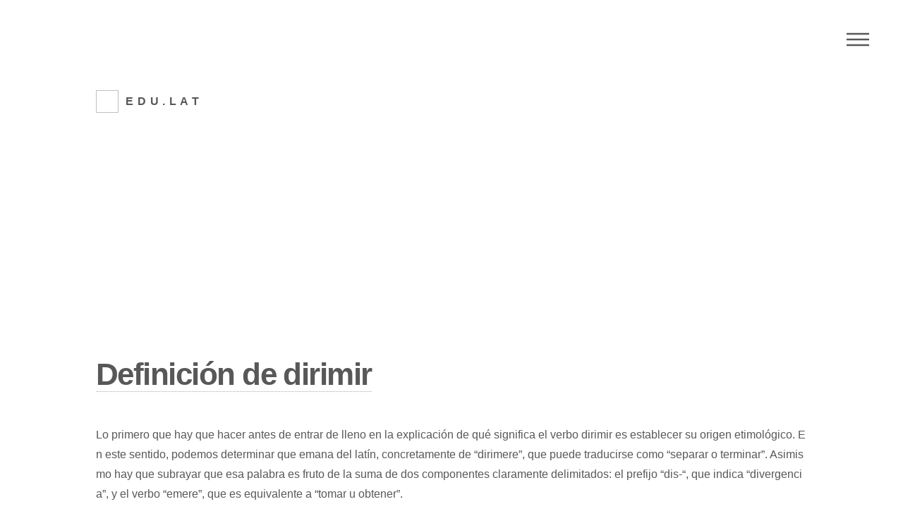

--- FILE ---
content_type: text/html
request_url: https://definicion.edu.lat/definicion/dirimir.html
body_size: 2988
content:
<!DOCTYPE HTML>
<!--
	Phantom by HTML5 UP
	html5up.net | @ajlkn
	Free for personal and commercial use under the CCA 3.0 license (html5up.net/license)
-->
<html lang="es">
	<head>
		<title>Definición de dirimir   - Qu&eacute; es, Significado y Concepto</title>
		<meta charset="utf-8" />
		<meta name="description" content="Definición de dirimir   - Qu&eacute; es, Significado y Concepto"/>
		<meta name="viewport" content="width=device-width, initial-scale=1, user-scalable=no" />
		<link rel="stylesheet" href="/static/phantom/assets/css/main.css" />

		<noscript><link rel="stylesheet" href="/static/phantom/assets/css/noscript.css" /></noscript>
	</head>
	<body class="is-preload">
		<!-- Wrapper -->
			<div id="wrapper">

				<!-- Header -->
					<header id="header">
						<div class="inner">

							<!-- Logo -->
								<a href="/index.html" class="logo">
									<span class="symbol"><img data-src="/static/phantom/images/logo.svg" alt="" /></span><span class="title">Edu.Lat</span>
								</a>

							<!-- Nav -->
								<nav>
									<ul>
										<li><a href="#menu">Menu</a></li>
									</ul>
								</nav>

						</div>
					</header>

				<!-- Menu -->
					<nav id="menu">
					</nav>

				<!-- Main -->
					<div id="main">
						<div class="inner">
							<article>
                    
    
                    
            <h1 class="title-definicion"><a href="/definicion/dirimir.html">Definición de <strong>dirimir</strong></a></h1>


      
      <div>
       <p>Lo primero que hay que hacer antes de entrar de lleno en la explicación de qué significa el verbo dirimir es establecer su origen etimológico. En este sentido, podemos determinar que emana del latín, concretamente de “dirimere”, que puede traducirse como “separar o terminar”. Asimismo hay que subrayar que esa palabra es fruto de la suma de dos componentes claramente delimitados: el prefijo “dis-“, que indica “divergencia”, y el verbo “emere”, que es equivalente a “tomar u obtener”.</p><div>

<div>
  </div></div>
  </p>
<p>Dirimir</strong> es un <a href="/definicion/verbo.html"><strong>verbo</strong></a> que refiere a <strong>componer, ajustar, resolver o concluir una</strong> <a href="/definicion/controversia.html"><strong>controversia</strong></a>. Al dirimir una cuestión, ésta queda zanjada y, por lo tanto, deja de existir como <a href="/definicion/conflicto.html"><strong>conflicto</strong></a>.</p>
<p><img data-src="/wp-content/uploads/2011/12/file.dirimir.jpg" width="164" height="auto" />Por ejemplo: <em>“Para dirimir este asunto, vamos a tener que citar a representantes de todas las comunidades involucradas”</em>, <em>“No creo que haya que apelar a la violencia para dirimir una disputa”</em>, <em>“Nos llevó varias horas dirimir la controversia, pero hemos llegado a un acuerdo y seguiremos trabajando en conjunto”</em>.</p>
<div>

<div>
  
</div></div>


<div>
  
</div>

  
<div>
  
</div>
</p>
<p>A la hora de dirimir conflictos o cuestiones de cierta repercusión se aconseja tener en cuenta una serie de consejos que ayudarán a encontrar la solución más justa y adecuada:<br>
• Mantener el control de las emociones.<br>
• Escuchar a la otra parte o partes implicadas, para ver el punto de vista de cada una.<br>
• Apostar en todo momento por el diálogo.<br>
• No optar por la violencia ni verbal ni física. Esta no lleva a ningún sitio.<br>
• Establecer un trato correcto y humano con las personas que forman parte del problema que hay que dirimir.<br>
• Mostrarse tolerante y respetuoso.<br>
• Buscar siempre el aspecto más positivo del hecho.<br>
• Hacer preguntas a las otras partes para tener más información al respecto.<br>
• Es imprescindible mantener en todo momento una postura coherente y acorde a la situación.<br>
• Reconocer los propios errores e incluso las responsabilidades que se tengan.</p>
<p>A grandes rasgos estos son los principales consejos que se establecen a la hora de dirimir cualquier asunto, ya sea a nivel personal, laboral, político, social o económico. </p>
<div> 
     
</div>
</p>
<p>Tomemos el caso de dos empleados que mantienen una mala relación. Ambos creen que el otro no es solidario y que sólo busca su propio beneficio, sin pensar en la importancia de los objetivos comunes. El jefe de estos dos empleados, ante la situación, decide citarlos a ambos en su <a href="/definicion/oficina.html"><strong>oficina</strong></a> para tener una reunión. Después de una extensa charla entre los tres, el jefe le asigna nuevas tareas a cada empleado para dirimir el asunto y terminar con el mal clima laboral.</p>
<div>

<div>
  </div></div>
<p>Otro caso puede ocurrir entre <strong>vecinos</strong>. Una familia se queja por los ladridos del perro de la casa de al lado. La otra familia, dueña del perro, recrimina a sus vecinos que los fines de semana hacen ruidos hasta la madrugada. Para dirimir el <a href="/definicion/problema.html"><strong>problema</strong></a>, se reúnen ambas familias y llegan a un acuerdo: unos educarán al perro para tratar de que no ladre tanto y otros se comprometen a reducir el ruido de los fines de semana.</p>
<p>Dirimir también puede hacer referencia a <strong>desunir, disolver o deshacer algo inmaterial</strong>. Un pacto informal entre dos personas puede dirimirse cuando surgen diferencias entre ambas.</p>
                            
      </div>
      
      <div>
      <a href="/definicion/homo-sapiens-sapiens.html">Definici&oacute;n siguiente &rarr;</a>      </div>

                              <div></div>
     </article>
						</div>
					</div>

				<!-- Footer -->
					<footer id="footer">
						<div class="inner">
							<section id="GetInTouch">
								<h2>Get in touch</h2>
							</section>
							<section id="Follow">
								<h2>Follow</h2>
								<ul class="icons">
									<li><a href="#" class="icon brands style2 fa-twitter"><span class="label">Twitter</span></a></li>
									<li><a href="#" class="icon brands style2 fa-facebook-f"><span class="label">Facebook</span></a></li>
									<li><a href="#" class="icon brands style2 fa-instagram"><span class="label">Instagram</span></a></li>
									<li><a href="#" class="icon brands style2 fa-dribbble"><span class="label">Dribbble</span></a></li>
									<li><a href="#" class="icon brands style2 fa-github"><span class="label">GitHub</span></a></li>
									<li><a href="#" class="icon brands style2 fa-500px"><span class="label">500px</span></a></li>
									<li><a href="#" class="icon solid style2 fa-phone"><span class="label">Phone</span></a></li>
									<li><a href="#" class="icon solid style2 fa-envelope"><span class="label">Email</span></a></li>
								</ul>
							</section>
							<ul class="copyright">
								<li>&copy; edu.lat. All rights reserved</li>
							</ul>
						</div>
					</footer>

			</div>

		<!-- Scripts -->
			<script src="/js/tag.js"></script>
			<script src="/static/phantom/assets/js/jquery.min.js"></script>
			<script src="/static/phantom/assets/js/browser.min.js"></script>
			<script src="/static/phantom/assets/js/breakpoints.min.js"></script>
			<script src="/static/phantom/assets/js/util.js"></script>
			<script src="/static/phantom/assets/js/main.js"></script> <script src="/js/website.js"></script>
	<script defer src="https://static.cloudflareinsights.com/beacon.min.js/vcd15cbe7772f49c399c6a5babf22c1241717689176015" integrity="sha512-ZpsOmlRQV6y907TI0dKBHq9Md29nnaEIPlkf84rnaERnq6zvWvPUqr2ft8M1aS28oN72PdrCzSjY4U6VaAw1EQ==" data-cf-beacon='{"version":"2024.11.0","token":"d8470c3443e6452e810fdd7678022c70","r":1,"server_timing":{"name":{"cfCacheStatus":true,"cfEdge":true,"cfExtPri":true,"cfL4":true,"cfOrigin":true,"cfSpeedBrain":true},"location_startswith":null}}' crossorigin="anonymous"></script>
</body>
</html>



--- FILE ---
content_type: text/html; charset=utf-8
request_url: https://www.google.com/recaptcha/api2/aframe
body_size: 268
content:
<!DOCTYPE HTML><html><head><meta http-equiv="content-type" content="text/html; charset=UTF-8"></head><body><script nonce="XQdhLEtp_fy3fUoVRx-2AQ">/** Anti-fraud and anti-abuse applications only. See google.com/recaptcha */ try{var clients={'sodar':'https://pagead2.googlesyndication.com/pagead/sodar?'};window.addEventListener("message",function(a){try{if(a.source===window.parent){var b=JSON.parse(a.data);var c=clients[b['id']];if(c){var d=document.createElement('img');d.src=c+b['params']+'&rc='+(localStorage.getItem("rc::a")?sessionStorage.getItem("rc::b"):"");window.document.body.appendChild(d);sessionStorage.setItem("rc::e",parseInt(sessionStorage.getItem("rc::e")||0)+1);localStorage.setItem("rc::h",'1768794762355');}}}catch(b){}});window.parent.postMessage("_grecaptcha_ready", "*");}catch(b){}</script></body></html>

--- FILE ---
content_type: application/javascript
request_url: https://definicion.edu.lat/js/website.js
body_size: 488
content:
/*<!-- Global site tag (gtag.js) - Google Analytics -->

<script>
  window.dataLayer = window.dataLayer || [];
  function gtag(){dataLayer.push(arguments);}
  gtag('js', new Date());

  gtag('config', 'G-MB8EWKXMQ1');
</script>*/
	//statistic
	document.write("<!-- Global site tag (gtag.js) - Google Analytics -->");
	document.write("<script async src=\"https://www.googletagmanager.com/gtag/js?id=G-MB8EWKXMQ1\"></script>");
	document.write("<script>");
	document.write("window.dataLayer = window.dataLayer || [];");
	document.write("function gtag(){dataLayer.push(arguments);}");
	document.write("gtag('js', new Date());");
	document.write("gtag('config', 'G-MB8EWKXMQ1');");
	document.write("</script>");
		
	//ads	
	var test = window.location.pathname;
	//document.write(test);
	if(test=="/"||test.indexOf("index.html")>=0||test.indexOf("category")>=0||test.indexOf("tags")>=0)
	{
		;
	}
	else
	{
		document.write("<script async src=\"https://pagead2.googlesyndication.com/pagead/js/adsbygoogle.js?client=ca-pub-7374660189547730\" crossorigin=\"anonymous\"></script>");
	}
	

	function loadlazy() {
		var itv = setTimeout(function () {
			var winHeight = $(window).height();
			var scrolltop = $(window).scrollTop();
			$('img').each(function () {
				var oTop = $(this).offset().top;
				if ((oTop - scrolltop) >= 0 && (oTop - scrolltop) < winHeight) {
					var src = $(this).attr("data-src");
					$(this).attr("src", src);
				}
			})
		}, 100);
	}

	// 页面滚动加载
	$(window).scroll(function () {
		loadlazy();
	});


--- FILE ---
content_type: application/javascript
request_url: https://definicion.edu.lat/js/tag.js
body_size: -50
content:
document.getElementById("menu").innerHTML = "<ul><li><a href=\"/category/A.html\">A</a></li><li><a href=\"/category/B.html\">B</a></li><li><a href=\"/category/C.html\">C</a></li><li><a href=\"/category/D.html\">D</a></li><li><a href=\"/category/E.html\">E</a></li><li><a href=\"/category/F.html\">F</a></li><li><a href=\"/category/G.html\">G</a></li><li><a href=\"/category/H.html\">H</a></li><li><a href=\"/category/I.html\">I</a></li><li><a href=\"/category/J.html\">J</a></li><li><a href=\"/category/K.html\">K</a></li><li><a href=\"/category/L.html\">L</a></li><li><a href=\"/category/M.html\">M</a></li><li><a href=\"/category/N.html\">N</a></li><li><a href=\"/category/O.html\">O</a></li><li><a href=\"/category/P.html\">P</a></li><li><a href=\"/category/Q.html\">Q</a></li><li><a href=\"/category/R.html\">R</a></li><li><a href=\"/category/S.html\">S</a></li><li><a href=\"/category/T.html\">T</a></li><li><a href=\"/category/U.html\">U</a></li><li><a href=\"/category/V.html\">V</a></li><li><a href=\"/category/W.html\">W</a></li><li><a href=\"/category/X.html\">X</a></li>	<li><a href=\"/category/Y.html\">Y</a></li><li><a href=\"/category/Z.html\">Z</a></li></ul>";
